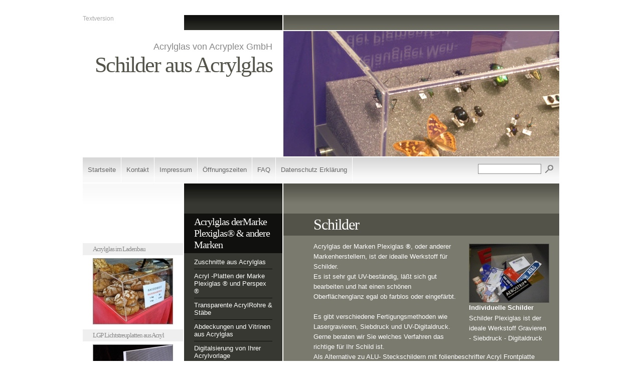

--- FILE ---
content_type: text/html
request_url: http://www.acryplex.at/acrylprodukte/schilder-aus-acrylglas/index.html
body_size: 10749
content:
<!DOCTYPE html PUBLIC "-//W3C//DTD XHTML 1.0 Transitional//EN" "http://www.w3.org/TR/xhtml1/DTD/xhtml1-transitional.dtd">

<html xmlns="http://www.w3.org/1999/xhtml" xml:lang="de" lang="de">
<head>
<title>Plexiglas und Acrylglas Zuschnitte, Platten und Anfertigung von Acryplex GesmbH</title>
<meta http-equiv="X-UA-Compatible" content="IE=edge" />
<meta http-equiv="content-language" content="de" />
<meta http-equiv="content-type" content="text/html; charset=ISO-8859-1" />
<meta http-equiv="expires" content="0" />
<meta name="author" content="Acryplex Kunststofftechnik Wien" />
<meta name="description" content="Acrylglas ist der idealle Werkstoff f&uuml;r Schilder. Es gibt verschiedene Fertigungsmethoden wie Lasergravieren, Siebdruck und UV-Digitaldruck. Gerne beraten wir Sie welches Verfahren das richtige f&uuml;r Ihr Schild ist.  Gerne fertigen wir auch 3D Einzelbuchstaben aus f&auml;rbigen Acrylglas durch unseren Laser.  All diese Produktionstechniken eignen sich f&uuml;r Einzelanfertigen bis hin zu Serien." />
<meta name="keywords" lang="de" content="Schild, Acrylglas, Digitaldruck, Gravur" />
<meta name="generator" content="SIQUANDO Web 12 (#4259-6693)" />
<link rel="stylesheet" type="text/css" href="../../assets/sf.css" />
<link rel="stylesheet" type="text/css" href="../../assets/sd.css" />
<link rel="stylesheet" type="text/css" href="../../assets/sc.css" />
<script type="text/javascript" src="../../assets/jq.js"></script>
</head>

<body>

<!-- $Id: google_analytics.ccml 649 2020-08-27 14:14:53Z volker $ -->
<script type="text/javascript">
//<![CDATA[

if (typeof sqrCheckConsent==='undefined' || sqrCheckConsent('googleanalytics')) {

var gaJsHost = (("https:" == document.location.protocol) ? "https://ssl." : "http://www.");
document.write(unescape("%3Cscript src='" + gaJsHost + "google-analytics.com/ga.js' type='text/javascript'%3E%3C/script%3E"));

}

//]]>
</script>

<script type="text/javascript">
//<![CDATA[

if (typeof sqrCheckConsent==='undefined' || sqrCheckConsent('googleanalytics')) {

var pageTracker = _gat._getTracker('UA-16458222-1');
_gat._anonymizeIp();
pageTracker._setDomainName("none");  
pageTracker._setAllowLinker(true);
pageTracker._initData();
pageTracker._trackPageview();

}

//]]>
</script><table cellpadding="0" cellspacing="0" border="0" align="center">

<tr>
<td><div id="topl">
<a href="../../plaintext/index.html">Textversion</a>
</div>
</td>
<td><div id="topc"></div></td>
<td><div id="topr"></div></td>
</tr>

<tr>
<td colspan="2">
<div id="midl">
<h1>Acrylglas von Acryplex GmbH</h1>
<h2>Schilder aus Acrylglas</h2>
</div>
</td>
<td><div id="midr"></div></td>
</tr>

<tr>
<td colspan="3"><div id="common"><a href="../../index.html">Startseite</a><a  href="../../kontakt.html">Kontakt</a><a  href="../../impressum.html">Impressum</a><a  href="../../oeffnungszeiten-von-acryplex-gmbh.html">&Ouml;ffnungszeiten</a><a  href="../../faq.html">FAQ</a><a  href="../../datenschutz-erklaerung.html">Datenschutz Erkl&auml;rung</a><form class="search" action="../../fts.html" method="get">
<input class="search" type="text" name="criteria" maxlength="30" />
<input type="image" src="../../images/psearch.gif" />
</form>
</div></td>
</tr>

<tr>
<td id="tdsidebar">
<div id="sidebar">

<p><br/><br/></p><br/>
<h1>Acrylglas im Ladenbau</h1>
  
	
	
<img src="../../images/spuckschutz-aus-plexiglas_sbp.jpg" width="160" height="132" alt="Plexiglas Schutz vor Tr&ouml;pfchen Kontakt" border="0"/>	
<br/>
<h1>LGP Lichtstreuplatten aus Acryl</h1>
  
	
	
<img src="../../images/lgp-acryl-mit-laserfertigung_sbp.jpg" width="160" height="107" alt="LGP Light guid panele sheet Acrylic aus Wien" border="0"/>	
<br/>
<h1>LGP</h1>
<p>Mit unserem neuen Laser gravieren wir PMMA (=Acryl)Lichtstreuplatten, um aus Kanten eingeleuchtetem LED Licht ein Fl&auml;chenlicht mit minmaler Bauh&ouml;he zu fertigen. Mit spezieller Software berechnen wir den Raster, passend f&uuml;r Ihr LED Licht.</p><br/>
<h1>Acrylglas f&uuml;r mobile Klimaanlage schnell gelasert</h1>
  
	
	
<img src="../../images/klimaanlagenfensteroeffnung_sbp.jpg" width="120" height="160" alt="Acrylglas f&uuml;r mobile Klimaanlage - wir lasern den Auschnitt genau nach Ihrem Klimaanlagenschlauch" border="0"/>	
<br/>
<h1>Klimaanlagenscheibe aus Acryl</h1>
<p>Fensterscheibe aus Acrylglas f&uuml;r mobile Klimaanlage - wir schneiden das Acrylglas zu -  lasern den Ausschnitt passend zu Ihrer Klimaanlage in die tempor&auml;re Acryl Fensterscheibe - die Hitze bleibt drau&szlig;en, die k&uuml;hle Luft im Wohnraum. Einfach in das ge&ouml;ffnete Fenster stellen und bei schlechten Wetter rasch entfernt.</p><br/>
<h1>Firmenvideo- bitte klicken</h1>
  
<a href="../../links/index.html#586474a74c08e0b01"><img src="../../images/video-acryplex-unterschied-plexiglas-acrylglas_sbp.jpg" width="160" height="123" alt="Wir erkl&auml;ren den Unterschied von Plexiglas und Acrylglas und die M&ouml;glichkeiten von Acryplex" border="0"/></a>
	
	
	
<br/>
</div>
</td>
<td id="tdnav">
<div id="nav">

<a class="maintopic" href="../index.html">Acrylglas derMarke Plexiglas® &amp; andere Marken</a>
<a  class="topic" href="../acrylglaszuschnitt-plexiglaszuschnitt-acrylzuschnitt-acryplex/index.html">Zuschnitte aus Acrylglas</a>
<a  class="topic" href="../acrylglasplatten-plexiglasplatten-acryplex-acryl/index.html">Acryl -Platten der Marke Plexiglas ® und Perspex ®</a>
<a  class="topic" href="../plexiglasrohr-acrylglasrohre-acryplex-wien-plexiglas-acryl/index.html">Transparente AcrylRohre &amp; St&auml;be</a>
<a  class="topic" href="../plexiglasabdeckung-acrylvitrine-acrylglasabdeckung-acrylglas/index.html">Abdeckungen und Vitrinen aus Acrylglas</a>
<a  class="topic" href="../digitalsierung-von-ihrer-acrylvorlage/index.html">Digitalsierung von Ihrer Acrylvorlage</a>
<a  class="topic" href="../plexiglasmoebel-acrylglasmoebel-acrylmoebel-plexiglas-acrylglas/index.html">M&ouml;bel aus Acrylglas</a>
<a  class="topic" href="../acrylglasbuchstaben-plexiglasbuchstaben-laser-acrylglas/index.html">Buchstaben aus Acrylglas</a>
<a style="font-weight: bold;"  class="topic" href="./index.html">Schilder aus Acrylglas</a>
<a  class="topic" href="../awards-und-pokale-aus-acrylglas/index.html">Awards und Pokale aus Acrylglas</a>
<a  class="topic" href="../plexiglaswellplatten-acryplex-plexiglas-acrylglas/index.html">Wellplatten aus Plexiglas ®</a>
<a  class="topic" href="../stegplatten-plexiglas-polycarbonat/index.html">Transparente Stegplatten</a>
<a  class="topic" href="../plexiglas/index.html">Plexiglas ®  Sondertypen</a>
<a  class="topic" href="../laser-und-cnc-bearbeitung-von-plexiglas-acryplex/index.html">Laser und CNC Acryl der Marken Plexiglas®&amp; Perspex</a>
<a  class="topic" href="../stegplatten-pc-pvc-thermoclear-acryplex-gmbh/index.html">Weitere Produkte</a>
<a  class="topic" href="../galerie/index.html">Galerie</a>
<a  class="topic" href="../trennwaende-aus-acryl/index.html">Trennw&auml;nde aus Acryl</a>
<a class="maintopic" href="../../infos/index.html">Infos</a>
<a  class="topic" href="../../infos/acryplex-oeffnungszeiten/index.html">&Ouml;ffnungszeiten</a>
<a  class="topic" href="../../infos/acryplex-so-finden/index.html">So finden Sie uns</a>
<a class="maintopic" href="../../aktuell/index.html">Ideen f&uuml;r Anfertigungen aus Acryl</a>
<a class="maintopic" href="../../links/index.html">Links</a>
<a class="maintopic" href="../../reinigungsanleitung/index.html">Reinigungsanleitung von Acrylglas</a>
</div>
</td>
<td id="tdcontent">
<div id="content"><h2><a name="586474a50e127550b"></a>Schilder</h2>
<div class="sidepicture">

	
	
	
<a href="../../images/schilder-digital-bedruckt-und-graviert.jpg" target="_blank"><img src="../../images/schilder-digital-bedruckt-und-graviert_160.jpg" width="160" height="118" alt="Plexiglas der ideale Werkstoff f&uuml;r Ihr Schild" border="0"/></a>
<h3>Individuelle Schilder</h3>
<p>Schilder Plexiglas ist der ideale Werkstoff Gravieren - Siebdruck - Digitaldruck</p>
</div>
<p style="" >Acrylglas der Marken Plexiglas <b>&reg;</b>, oder anderer Markenherstellern, ist der idealle Werkstoff f&uuml;r Schilder.<br/>Es ist sehr gut UV-best&auml;ndig, l&auml;&szlig;t sich gut bearbeiten und hat einen sch&ouml;nen Oberfl&auml;chenglanz egal ob farblos oder eingef&auml;rbt.<br/><br/>Es gibt verschiedene Fertigungsmethoden wie Lasergravieren, Siebdruck und UV-Digitaldruck.<br/>Gerne beraten wir Sie welches Verfahren das richtige f&uuml;r Ihr Schild ist. <br/>Als Alternative zu ALU- Steckschildern mit folienbeschrifter Acryl Frontplatte fertigen wir auch 3D Einzelbuchstaben aus f&auml;rbigen Acrylglas mit unserem Laser.<br/>All diese Produktionstechniken eignen sich f&uuml;r Einzelanfertigen bis hin zur Serienbeschriftung.</p>
<div class="clearer">&nbsp;</div>
	
	
<img src="../../images/schilder-digital-bedruckt-und-graviert_470.jpg" width="470" height="346" alt="Plexiglas der ideale Werkstoff f&uuml;r Ihr Schild" border="0"/>	
<h3>Individuelle Schilder</h3>
<p>Schilder Plexiglas ist der ideale Werkstoff Gravieren - Siebdruck - Digitaldruck</p>
<p style="" ></p>
	
	
<img src="../../images/einzelbuchstaben-aus-acrylglas-18-mm-blau-durc_470.jpg" width="470" height="393" alt="Buchstaben aus Acryl" border="0"/>	
<h3>Acrylglasbuchstaben</h3>
<p>Wir fertigen Acrylbuchstaben nach Ihrer Datei</p>
	
	
<img src="../../images/586474a50e11d8303_470.jpg" width="470" height="140" alt="3D Buchstabe aus 10 mm Acryl schwarz gelasert" border="0"/>	
<h3>Acryplex 3D Schriftzug</h3>
<p>Schrift aus Acrylglas der Marke Plexiglas ® 10 mm schwarz</p>
	
	
<img src="../../images/img_3931_470.jpg" width="400" height="470" alt="Buchstabe aus Plexiglas in 3 und 4 mm wei&szlig; opal und blau Ausleuchtung mit LED oder Leuchtstofflampen Plexiglasverarbeitung von Acryplex" border="0"/>	
<h3>K&ouml;rperbuchstabe aus Acrylglas zur Beleuchtung</h3>
<p>K&ouml;rperbuchstabe aus Acrylglas Kombination aus 4 mm opal und 3 mm  Plexiglas®  blau
</p>
	
	
	
<a href="../../images/laserbuchstabenspiegelgold.jpg" target="_blank"><img src="../../images/laserbuchstabenspiegelgold_470.jpg" width="470" height="405" alt="gold mirror Lasercut" border="0"/></a>
<h3>Laser Buchstaben Spiegel gold</h3>
<p>Aus goldenen Acrylspiegel - hier noch mit Schutzfolie - laser geschnittene Buchstaben und Logo</p>
<div id="more">

<a target="_blank" href="../../printable/acrylprodukte/schilder-aus-acrylglas/index.html">Druckbare Version</a>
</div></div>
</td>
</tr>

<tr>
<td><div id="bottoml"></div></td>
<td><div id="bottomc"></div></td>
<td><div id="bottomr"></div></td>
</tr>

</table>

</body>
</html>


--- FILE ---
content_type: text/css
request_url: http://www.acryplex.at/assets/sc.css
body_size: 5177
content:
/* Content und Sidebar-Elemente */

BODY {
	margin: 0px;
	padding: 30px 10px 30px 10px;
	background-color: #ffffff;
}

#content p.emphasize {
	border-left: 32px solid #53534A;
	padding-left: 16px;
}

#content .w2dptablinks {
	padding: 12px 0 0 0;
	margin-bottom: 10px;	
}
#content .w2dptablinks a {
	font-weight: normal;
	padding: 4px 10px;
	border: 1px solid #ffffff;
	display: block;
	float: left;
	margin-right: 6px;
	color: #ffffff;
	text-decoration: none;
	background-color: #383832;
}
#content .w2dptablinks a.w2dptabsel {background-color: #53534A;}
#content .w2dptablinks a:hover {text-decoration: none;}

#content h2 {
	font-size: 30px;
	font-family : Georgia, Palatino, "Times New Roman", serif;
	letter-spacing: -1px;
	font-weight : normal;
	margin: 10px -20px 10px -60px;
	padding: 5px 20px 5px 60px;
	background-color: #53534A;
}

#sidebar h1 {
	font-family : Georgia, Palatino, "Times New Roman", serif;
	color: #888888;
	font-size: 13px;
	letter-spacing: -1px;
	font-weight : normal;
	margin: 10px -20px 6px -20px;
	padding: 4px 20px 4px 20px;
	background-color: #efefef;
}

#sidebar h2 {
	color: #888888;
	font-size: 100%;
	font-weight : bold;
	margin: 0px;
	padding: 8px 0px 4px 0px;
}


#content h3 {
	font-size: 100%;
	font-weight: bold;
	margin: 0px;
	padding: 2px 0px 2px 0px;
}

#content p, #sidebar p {
	margin: 0px;
	padding: 2px 0px 2px 0px;
	line-height: 160%;
}

#content a {
	font-weight : bold;
	color: #ffffff;
}

#sidebar a {
	text-decoration: none;
	font-weight : bold;
	color: #888888;
}

#sidebar a:hover {
	text-decoration: underline;
}


#content .sidepicture {
	float: right;
	padding: 0px 0px 0px 10px;
	margin: 6px 0px 10px 10px;
	width: 160px;
}

#content .clearer {
	clear: both;
}

#more {
	marging: 0px;
	padding: 20px 0px 0px 0px;
	text-align: right;
}

/* Liste */

#content ul, #sidebar ul {
	list-style: none;
	padding: 0px;
	margin: 6px 0px 6px 10px;
}

#content li, #sidebar li {
	padding: 2px 0px 2px 16px;
	background: url(../images/pbull.gif) no-repeat top left;
}

/* Tabelle */

#content table.cells {
	border: 1px solid #7A7A6E;
}

#content td.cell {
	background-color: ;
}

#content td.headercell {
	background-color: #53534A;
	color: ;
	font-weight: bold;
}

/* Teaser */

div.teaserelement {
	float: left;
	padding: 0px 20px 0px 0px;
	margin: 0px;
}

div.teaser {
	margin: 0px;
	padding: 2px 0px 2px 0px;
}

div.teaserpicture {
	float: right;
	padding: 0px;
	margin: 6px 0px 10px 10px;
	border: none;
}

p.teasertext {
	margin: 0px;
	padding: 4px 0px 4px 0px;
}

.teasernav {
	clear: both;
	padding: 2px 0px 2px 0px;
	margin: 0px;
	text-align: center;
}

/* Absatztype Formular */

input.box {
	border : 1px solid #53534A;
	width: 300px;
	vertical-align: top;
	padding: 1px;
	margin: 0px 0px 10px 0px;
}

form.formular textarea  {
	border : 1px solid #53534A;
	width: 300px;
	height: 200px;
	vertical-align: top;
	padding: 1px;
	margin: 0px 0px 10px 0px;
}

form.formular .formcaption {
	width: 160px;
	line-height: 200%;
	float: left;
	clear: left;
}

form.formular .formnote {
	line-height: 160%;
	padding: 2px 0px 10px 204px !important;
}

.buttoncaption {
	line-height: 200%;
}


/* Plugin-Styles */

P.s2d  {
	font-size: 180%;
	font-weight : bold;
	margin: 0px;
	padding: 2px 0px 2px 0px;
	line-height: 200%;
}

P.s2dsmall  {
	font-size: 80%;
}

a.s2dsmall, a.s2dinfo  {
	text-decoration: underline !important;
}


/** Für Formulare und Shopseiten **/

/* Rahmen und Farbe Formularelemente */
table.formtab select.tx,
table.formtab input.tx,
table.formtab textarea.tx {
	border: 1px solid #53534A;
	background-color: ;
}

/* Weitere Styledefinitionen für Formularelemente */
/* Rahmen und Farbe Formularelemente Highlight */
table.formtab select.txh,
table.formtab input.txh,
table.formtab textarea.txh,
table.formtab td.txh,
table.formtab table.txh {
	border: 1px solid #A70C0C;
	background-color: #F5E5E5;
}

/* Tabellenbreite */
table.pluginwidth {
	width: 470px;
	margin: auto;
}

table.completewidth, td.completewidth {
	width: 100%;
}

/* Breite der Formularfelder */
table.formtab input.tx,
table.formtab input.txh,
table.formtab textarea.tx,
table.formtab textarea.txh {
	width: 235px;
}

/* Hoehe der Formularfelder */
table.formtab textarea.tx,
table.formtab textarea.txh {
	height: 94px;
}

/* Farbeliche Anzeige von Fehlermeldungen, immer identisch */
table.formtab td.h, p.h {
	color: #A70C0C;
	font-weight: bold;
	text-align: center;
}

/* Focus und Mausover von Formularelementen, immer identisch */
/*
table.formtab textarea:focus,
table.formtab textarea:hover,
table.formtab select:focus,
table.formtab select:hover,
table.formtab input:focus,
table.formtab input:hover {
	background-color: #FFFFFF;
} */

/* Innenabstand von Formularelementen und Tabellenzellen, immer identisch */
table.formtab input,
table.formtab textarea,
table.formtab td {
	padding-left: 3px;
	padding-right: 3px;
	margin: 0px;
}
